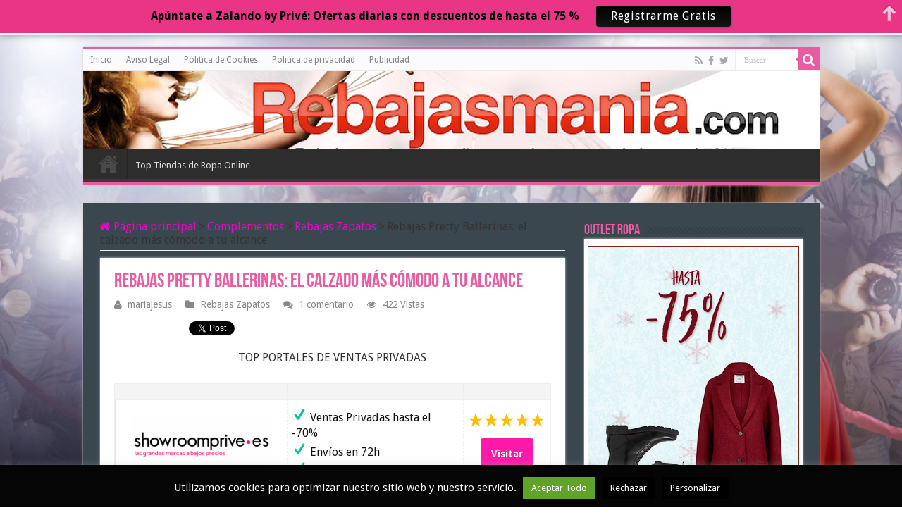

--- FILE ---
content_type: text/html; charset=UTF-8
request_url: https://rebajasmania.com/rebajas-pretty-ballerinas/
body_size: 17906
content:
<!DOCTYPE html>
<html lang="es" prefix="og: http://ogp.me/ns#">
<head>
<meta charset="UTF-8" />
<link rel="profile" href="http://gmpg.org/xfn/11" />
<link rel="pingback" href="https://rebajasmania.com/xmlrpc.php" />
<meta property="og:title" content="Rebajas Pretty Ballerinas: el calzado más cómodo a tu alcance - Rebajas Online y Ventas Privadas"/>
<meta property="og:type" content="article"/>
<meta property="og:description" content="Las rebajas Pretty Ballerinas están permanentemente disponibles en el portal de calzado y ropa Zalan"/>
<meta property="og:url" content="https://rebajasmania.com/rebajas-pretty-ballerinas/"/>
<meta property="og:site_name" content="Rebajas Online y Ventas Privadas"/>
<meta property="og:image" content="https://rebajasmania.com/wp-content/uploads/2013/04/rebajas-Pretty-Ballerinas.jpg" />
<meta name='robots' content='index, follow, max-image-preview:large, max-snippet:-1, max-video-preview:-1' />
	<style>img:is([sizes="auto" i], [sizes^="auto," i]) { contain-intrinsic-size: 3000px 1500px }</style>
	
	<!-- This site is optimized with the Yoast SEO plugin v17.8 - https://yoast.com/wordpress/plugins/seo/ -->
	<title>Rebajas Pretty Ballerinas: el calzado más cómodo a tu alcance</title>
	<meta name="description" content="Las rebajas Pretty Ballerinas están permanentemente disponibles en el portal de calzado y ropa Zalando, con una oferta especial en este calzado que seguro" />
	<link rel="canonical" href="https://rebajasmania.com/rebajas-pretty-ballerinas/" />
	<meta property="og:locale" content="es_ES" />
	<meta property="og:type" content="article" />
	<meta property="og:title" content="Rebajas Pretty Ballerinas: el calzado más cómodo a tu alcance" />
	<meta property="og:description" content="Las rebajas Pretty Ballerinas están permanentemente disponibles en el portal de calzado y ropa Zalando, con una oferta especial en este calzado que seguro" />
	<meta property="og:url" content="https://rebajasmania.com/rebajas-pretty-ballerinas/" />
	<meta property="og:site_name" content="Rebajas Online y Ventas Privadas" />
	<meta property="article:published_time" content="2013-05-01T08:54:35+00:00" />
	<meta property="article:modified_time" content="2013-04-29T22:58:48+00:00" />
	<meta property="og:image" content="https://rebajasmania.com/wp-content/uploads/2013/04/rebajas-Pretty-Ballerinas.jpg" />
	<meta property="og:image:width" content="609" />
	<meta property="og:image:height" content="508" />
	<meta name="twitter:card" content="summary" />
	<meta name="twitter:creator" content="@rebajasmania" />
	<meta name="twitter:site" content="@rebajasmania" />
	<meta name="twitter:label1" content="Escrito por" />
	<meta name="twitter:data1" content="mariajesus" />
	<meta name="twitter:label2" content="Tiempo de lectura" />
	<meta name="twitter:data2" content="2 minutos" />
	<script type="application/ld+json" class="yoast-schema-graph">{"@context":"https://schema.org","@graph":[{"@type":"WebSite","@id":"https://rebajasmania.com/#website","url":"https://rebajasmania.com/","name":"Rebajas Online y Ventas Privadas","description":"Rebajas Online y Ventas privadas de ropa, ocio y viajes con descuentos hasta el 70% en los principales portales en Espa\u00f1a","potentialAction":[{"@type":"SearchAction","target":{"@type":"EntryPoint","urlTemplate":"https://rebajasmania.com/?s={search_term_string}"},"query-input":"required name=search_term_string"}],"inLanguage":"es"},{"@type":"ImageObject","@id":"https://rebajasmania.com/rebajas-pretty-ballerinas/#primaryimage","inLanguage":"es","url":"https://rebajasmania.com/wp-content/uploads/2013/04/rebajas-Pretty-Ballerinas.jpg","contentUrl":"https://rebajasmania.com/wp-content/uploads/2013/04/rebajas-Pretty-Ballerinas.jpg","width":609,"height":508},{"@type":"WebPage","@id":"https://rebajasmania.com/rebajas-pretty-ballerinas/#webpage","url":"https://rebajasmania.com/rebajas-pretty-ballerinas/","name":"Rebajas Pretty Ballerinas: el calzado m\u00e1s c\u00f3modo a tu alcance","isPartOf":{"@id":"https://rebajasmania.com/#website"},"primaryImageOfPage":{"@id":"https://rebajasmania.com/rebajas-pretty-ballerinas/#primaryimage"},"datePublished":"2013-05-01T08:54:35+00:00","dateModified":"2013-04-29T22:58:48+00:00","author":{"@id":"https://rebajasmania.com/#/schema/person/618cbadb8648b143289122885eb9970f"},"description":"Las rebajas Pretty Ballerinas est\u00e1n permanentemente disponibles en el portal de calzado y ropa Zalando, con una oferta especial en este calzado que seguro","breadcrumb":{"@id":"https://rebajasmania.com/rebajas-pretty-ballerinas/#breadcrumb"},"inLanguage":"es","potentialAction":[{"@type":"ReadAction","target":["https://rebajasmania.com/rebajas-pretty-ballerinas/"]}]},{"@type":"BreadcrumbList","@id":"https://rebajasmania.com/rebajas-pretty-ballerinas/#breadcrumb","itemListElement":[{"@type":"ListItem","position":1,"name":"Portada","item":"https://rebajasmania.com/"},{"@type":"ListItem","position":2,"name":"Rebajas Pretty Ballerinas: el calzado m\u00e1s c\u00f3modo a tu alcance"}]},{"@type":"Person","@id":"https://rebajasmania.com/#/schema/person/618cbadb8648b143289122885eb9970f","name":"mariajesus","image":{"@type":"ImageObject","@id":"https://rebajasmania.com/#personlogo","inLanguage":"es","url":"https://secure.gravatar.com/avatar/8e040943f68bb8785344000f1d27aa8f7bc979544e85feaaf0f19fcdfbad12c5?s=96&d=mm&r=g","contentUrl":"https://secure.gravatar.com/avatar/8e040943f68bb8785344000f1d27aa8f7bc979544e85feaaf0f19fcdfbad12c5?s=96&d=mm&r=g","caption":"mariajesus"}}]}</script>
	<!-- / Yoast SEO plugin. -->


<link rel='dns-prefetch' href='//fonts.googleapis.com' />
<link rel="alternate" type="application/rss+xml" title="Rebajas Online y Ventas Privadas &raquo; Feed" href="https://rebajasmania.com/feed/" />
<link rel="alternate" type="application/rss+xml" title="Rebajas Online y Ventas Privadas &raquo; Feed de los comentarios" href="https://rebajasmania.com/comments/feed/" />
<link rel="alternate" type="application/rss+xml" title="Rebajas Online y Ventas Privadas &raquo; Comentario Rebajas Pretty Ballerinas: el calzado más cómodo a tu alcance del feed" href="https://rebajasmania.com/rebajas-pretty-ballerinas/feed/" />
<script type="text/javascript">
/* <![CDATA[ */
window._wpemojiSettings = {"baseUrl":"https:\/\/s.w.org\/images\/core\/emoji\/16.0.1\/72x72\/","ext":".png","svgUrl":"https:\/\/s.w.org\/images\/core\/emoji\/16.0.1\/svg\/","svgExt":".svg","source":{"concatemoji":"https:\/\/rebajasmania.com\/wp-includes\/js\/wp-emoji-release.min.js"}};
/*! This file is auto-generated */
!function(s,n){var o,i,e;function c(e){try{var t={supportTests:e,timestamp:(new Date).valueOf()};sessionStorage.setItem(o,JSON.stringify(t))}catch(e){}}function p(e,t,n){e.clearRect(0,0,e.canvas.width,e.canvas.height),e.fillText(t,0,0);var t=new Uint32Array(e.getImageData(0,0,e.canvas.width,e.canvas.height).data),a=(e.clearRect(0,0,e.canvas.width,e.canvas.height),e.fillText(n,0,0),new Uint32Array(e.getImageData(0,0,e.canvas.width,e.canvas.height).data));return t.every(function(e,t){return e===a[t]})}function u(e,t){e.clearRect(0,0,e.canvas.width,e.canvas.height),e.fillText(t,0,0);for(var n=e.getImageData(16,16,1,1),a=0;a<n.data.length;a++)if(0!==n.data[a])return!1;return!0}function f(e,t,n,a){switch(t){case"flag":return n(e,"\ud83c\udff3\ufe0f\u200d\u26a7\ufe0f","\ud83c\udff3\ufe0f\u200b\u26a7\ufe0f")?!1:!n(e,"\ud83c\udde8\ud83c\uddf6","\ud83c\udde8\u200b\ud83c\uddf6")&&!n(e,"\ud83c\udff4\udb40\udc67\udb40\udc62\udb40\udc65\udb40\udc6e\udb40\udc67\udb40\udc7f","\ud83c\udff4\u200b\udb40\udc67\u200b\udb40\udc62\u200b\udb40\udc65\u200b\udb40\udc6e\u200b\udb40\udc67\u200b\udb40\udc7f");case"emoji":return!a(e,"\ud83e\udedf")}return!1}function g(e,t,n,a){var r="undefined"!=typeof WorkerGlobalScope&&self instanceof WorkerGlobalScope?new OffscreenCanvas(300,150):s.createElement("canvas"),o=r.getContext("2d",{willReadFrequently:!0}),i=(o.textBaseline="top",o.font="600 32px Arial",{});return e.forEach(function(e){i[e]=t(o,e,n,a)}),i}function t(e){var t=s.createElement("script");t.src=e,t.defer=!0,s.head.appendChild(t)}"undefined"!=typeof Promise&&(o="wpEmojiSettingsSupports",i=["flag","emoji"],n.supports={everything:!0,everythingExceptFlag:!0},e=new Promise(function(e){s.addEventListener("DOMContentLoaded",e,{once:!0})}),new Promise(function(t){var n=function(){try{var e=JSON.parse(sessionStorage.getItem(o));if("object"==typeof e&&"number"==typeof e.timestamp&&(new Date).valueOf()<e.timestamp+604800&&"object"==typeof e.supportTests)return e.supportTests}catch(e){}return null}();if(!n){if("undefined"!=typeof Worker&&"undefined"!=typeof OffscreenCanvas&&"undefined"!=typeof URL&&URL.createObjectURL&&"undefined"!=typeof Blob)try{var e="postMessage("+g.toString()+"("+[JSON.stringify(i),f.toString(),p.toString(),u.toString()].join(",")+"));",a=new Blob([e],{type:"text/javascript"}),r=new Worker(URL.createObjectURL(a),{name:"wpTestEmojiSupports"});return void(r.onmessage=function(e){c(n=e.data),r.terminate(),t(n)})}catch(e){}c(n=g(i,f,p,u))}t(n)}).then(function(e){for(var t in e)n.supports[t]=e[t],n.supports.everything=n.supports.everything&&n.supports[t],"flag"!==t&&(n.supports.everythingExceptFlag=n.supports.everythingExceptFlag&&n.supports[t]);n.supports.everythingExceptFlag=n.supports.everythingExceptFlag&&!n.supports.flag,n.DOMReady=!1,n.readyCallback=function(){n.DOMReady=!0}}).then(function(){return e}).then(function(){var e;n.supports.everything||(n.readyCallback(),(e=n.source||{}).concatemoji?t(e.concatemoji):e.wpemoji&&e.twemoji&&(t(e.twemoji),t(e.wpemoji)))}))}((window,document),window._wpemojiSettings);
/* ]]> */
</script>
<link rel='stylesheet' id='gdsr_style_main-css' href='//rebajasmania.com/wp-content/cache/wpfc-minified/etc5stpu/bfkfd.css' type='text/css' media='all' />
<style id='wp-emoji-styles-inline-css' type='text/css'>

	img.wp-smiley, img.emoji {
		display: inline !important;
		border: none !important;
		box-shadow: none !important;
		height: 1em !important;
		width: 1em !important;
		margin: 0 0.07em !important;
		vertical-align: -0.1em !important;
		background: none !important;
		padding: 0 !important;
	}
</style>
<link rel='stylesheet' id='wp-block-library-css' href='//rebajasmania.com/wp-content/cache/wpfc-minified/dvi4hi7w/bfkfd.css' type='text/css' media='all' />
<style id='classic-theme-styles-inline-css' type='text/css'>
/*! This file is auto-generated */
.wp-block-button__link{color:#fff;background-color:#32373c;border-radius:9999px;box-shadow:none;text-decoration:none;padding:calc(.667em + 2px) calc(1.333em + 2px);font-size:1.125em}.wp-block-file__button{background:#32373c;color:#fff;text-decoration:none}
</style>
<style id='global-styles-inline-css' type='text/css'>
:root{--wp--preset--aspect-ratio--square: 1;--wp--preset--aspect-ratio--4-3: 4/3;--wp--preset--aspect-ratio--3-4: 3/4;--wp--preset--aspect-ratio--3-2: 3/2;--wp--preset--aspect-ratio--2-3: 2/3;--wp--preset--aspect-ratio--16-9: 16/9;--wp--preset--aspect-ratio--9-16: 9/16;--wp--preset--color--black: #000000;--wp--preset--color--cyan-bluish-gray: #abb8c3;--wp--preset--color--white: #ffffff;--wp--preset--color--pale-pink: #f78da7;--wp--preset--color--vivid-red: #cf2e2e;--wp--preset--color--luminous-vivid-orange: #ff6900;--wp--preset--color--luminous-vivid-amber: #fcb900;--wp--preset--color--light-green-cyan: #7bdcb5;--wp--preset--color--vivid-green-cyan: #00d084;--wp--preset--color--pale-cyan-blue: #8ed1fc;--wp--preset--color--vivid-cyan-blue: #0693e3;--wp--preset--color--vivid-purple: #9b51e0;--wp--preset--gradient--vivid-cyan-blue-to-vivid-purple: linear-gradient(135deg,rgba(6,147,227,1) 0%,rgb(155,81,224) 100%);--wp--preset--gradient--light-green-cyan-to-vivid-green-cyan: linear-gradient(135deg,rgb(122,220,180) 0%,rgb(0,208,130) 100%);--wp--preset--gradient--luminous-vivid-amber-to-luminous-vivid-orange: linear-gradient(135deg,rgba(252,185,0,1) 0%,rgba(255,105,0,1) 100%);--wp--preset--gradient--luminous-vivid-orange-to-vivid-red: linear-gradient(135deg,rgba(255,105,0,1) 0%,rgb(207,46,46) 100%);--wp--preset--gradient--very-light-gray-to-cyan-bluish-gray: linear-gradient(135deg,rgb(238,238,238) 0%,rgb(169,184,195) 100%);--wp--preset--gradient--cool-to-warm-spectrum: linear-gradient(135deg,rgb(74,234,220) 0%,rgb(151,120,209) 20%,rgb(207,42,186) 40%,rgb(238,44,130) 60%,rgb(251,105,98) 80%,rgb(254,248,76) 100%);--wp--preset--gradient--blush-light-purple: linear-gradient(135deg,rgb(255,206,236) 0%,rgb(152,150,240) 100%);--wp--preset--gradient--blush-bordeaux: linear-gradient(135deg,rgb(254,205,165) 0%,rgb(254,45,45) 50%,rgb(107,0,62) 100%);--wp--preset--gradient--luminous-dusk: linear-gradient(135deg,rgb(255,203,112) 0%,rgb(199,81,192) 50%,rgb(65,88,208) 100%);--wp--preset--gradient--pale-ocean: linear-gradient(135deg,rgb(255,245,203) 0%,rgb(182,227,212) 50%,rgb(51,167,181) 100%);--wp--preset--gradient--electric-grass: linear-gradient(135deg,rgb(202,248,128) 0%,rgb(113,206,126) 100%);--wp--preset--gradient--midnight: linear-gradient(135deg,rgb(2,3,129) 0%,rgb(40,116,252) 100%);--wp--preset--font-size--small: 13px;--wp--preset--font-size--medium: 20px;--wp--preset--font-size--large: 36px;--wp--preset--font-size--x-large: 42px;--wp--preset--spacing--20: 0.44rem;--wp--preset--spacing--30: 0.67rem;--wp--preset--spacing--40: 1rem;--wp--preset--spacing--50: 1.5rem;--wp--preset--spacing--60: 2.25rem;--wp--preset--spacing--70: 3.38rem;--wp--preset--spacing--80: 5.06rem;--wp--preset--shadow--natural: 6px 6px 9px rgba(0, 0, 0, 0.2);--wp--preset--shadow--deep: 12px 12px 50px rgba(0, 0, 0, 0.4);--wp--preset--shadow--sharp: 6px 6px 0px rgba(0, 0, 0, 0.2);--wp--preset--shadow--outlined: 6px 6px 0px -3px rgba(255, 255, 255, 1), 6px 6px rgba(0, 0, 0, 1);--wp--preset--shadow--crisp: 6px 6px 0px rgba(0, 0, 0, 1);}:where(.is-layout-flex){gap: 0.5em;}:where(.is-layout-grid){gap: 0.5em;}body .is-layout-flex{display: flex;}.is-layout-flex{flex-wrap: wrap;align-items: center;}.is-layout-flex > :is(*, div){margin: 0;}body .is-layout-grid{display: grid;}.is-layout-grid > :is(*, div){margin: 0;}:where(.wp-block-columns.is-layout-flex){gap: 2em;}:where(.wp-block-columns.is-layout-grid){gap: 2em;}:where(.wp-block-post-template.is-layout-flex){gap: 1.25em;}:where(.wp-block-post-template.is-layout-grid){gap: 1.25em;}.has-black-color{color: var(--wp--preset--color--black) !important;}.has-cyan-bluish-gray-color{color: var(--wp--preset--color--cyan-bluish-gray) !important;}.has-white-color{color: var(--wp--preset--color--white) !important;}.has-pale-pink-color{color: var(--wp--preset--color--pale-pink) !important;}.has-vivid-red-color{color: var(--wp--preset--color--vivid-red) !important;}.has-luminous-vivid-orange-color{color: var(--wp--preset--color--luminous-vivid-orange) !important;}.has-luminous-vivid-amber-color{color: var(--wp--preset--color--luminous-vivid-amber) !important;}.has-light-green-cyan-color{color: var(--wp--preset--color--light-green-cyan) !important;}.has-vivid-green-cyan-color{color: var(--wp--preset--color--vivid-green-cyan) !important;}.has-pale-cyan-blue-color{color: var(--wp--preset--color--pale-cyan-blue) !important;}.has-vivid-cyan-blue-color{color: var(--wp--preset--color--vivid-cyan-blue) !important;}.has-vivid-purple-color{color: var(--wp--preset--color--vivid-purple) !important;}.has-black-background-color{background-color: var(--wp--preset--color--black) !important;}.has-cyan-bluish-gray-background-color{background-color: var(--wp--preset--color--cyan-bluish-gray) !important;}.has-white-background-color{background-color: var(--wp--preset--color--white) !important;}.has-pale-pink-background-color{background-color: var(--wp--preset--color--pale-pink) !important;}.has-vivid-red-background-color{background-color: var(--wp--preset--color--vivid-red) !important;}.has-luminous-vivid-orange-background-color{background-color: var(--wp--preset--color--luminous-vivid-orange) !important;}.has-luminous-vivid-amber-background-color{background-color: var(--wp--preset--color--luminous-vivid-amber) !important;}.has-light-green-cyan-background-color{background-color: var(--wp--preset--color--light-green-cyan) !important;}.has-vivid-green-cyan-background-color{background-color: var(--wp--preset--color--vivid-green-cyan) !important;}.has-pale-cyan-blue-background-color{background-color: var(--wp--preset--color--pale-cyan-blue) !important;}.has-vivid-cyan-blue-background-color{background-color: var(--wp--preset--color--vivid-cyan-blue) !important;}.has-vivid-purple-background-color{background-color: var(--wp--preset--color--vivid-purple) !important;}.has-black-border-color{border-color: var(--wp--preset--color--black) !important;}.has-cyan-bluish-gray-border-color{border-color: var(--wp--preset--color--cyan-bluish-gray) !important;}.has-white-border-color{border-color: var(--wp--preset--color--white) !important;}.has-pale-pink-border-color{border-color: var(--wp--preset--color--pale-pink) !important;}.has-vivid-red-border-color{border-color: var(--wp--preset--color--vivid-red) !important;}.has-luminous-vivid-orange-border-color{border-color: var(--wp--preset--color--luminous-vivid-orange) !important;}.has-luminous-vivid-amber-border-color{border-color: var(--wp--preset--color--luminous-vivid-amber) !important;}.has-light-green-cyan-border-color{border-color: var(--wp--preset--color--light-green-cyan) !important;}.has-vivid-green-cyan-border-color{border-color: var(--wp--preset--color--vivid-green-cyan) !important;}.has-pale-cyan-blue-border-color{border-color: var(--wp--preset--color--pale-cyan-blue) !important;}.has-vivid-cyan-blue-border-color{border-color: var(--wp--preset--color--vivid-cyan-blue) !important;}.has-vivid-purple-border-color{border-color: var(--wp--preset--color--vivid-purple) !important;}.has-vivid-cyan-blue-to-vivid-purple-gradient-background{background: var(--wp--preset--gradient--vivid-cyan-blue-to-vivid-purple) !important;}.has-light-green-cyan-to-vivid-green-cyan-gradient-background{background: var(--wp--preset--gradient--light-green-cyan-to-vivid-green-cyan) !important;}.has-luminous-vivid-amber-to-luminous-vivid-orange-gradient-background{background: var(--wp--preset--gradient--luminous-vivid-amber-to-luminous-vivid-orange) !important;}.has-luminous-vivid-orange-to-vivid-red-gradient-background{background: var(--wp--preset--gradient--luminous-vivid-orange-to-vivid-red) !important;}.has-very-light-gray-to-cyan-bluish-gray-gradient-background{background: var(--wp--preset--gradient--very-light-gray-to-cyan-bluish-gray) !important;}.has-cool-to-warm-spectrum-gradient-background{background: var(--wp--preset--gradient--cool-to-warm-spectrum) !important;}.has-blush-light-purple-gradient-background{background: var(--wp--preset--gradient--blush-light-purple) !important;}.has-blush-bordeaux-gradient-background{background: var(--wp--preset--gradient--blush-bordeaux) !important;}.has-luminous-dusk-gradient-background{background: var(--wp--preset--gradient--luminous-dusk) !important;}.has-pale-ocean-gradient-background{background: var(--wp--preset--gradient--pale-ocean) !important;}.has-electric-grass-gradient-background{background: var(--wp--preset--gradient--electric-grass) !important;}.has-midnight-gradient-background{background: var(--wp--preset--gradient--midnight) !important;}.has-small-font-size{font-size: var(--wp--preset--font-size--small) !important;}.has-medium-font-size{font-size: var(--wp--preset--font-size--medium) !important;}.has-large-font-size{font-size: var(--wp--preset--font-size--large) !important;}.has-x-large-font-size{font-size: var(--wp--preset--font-size--x-large) !important;}
:where(.wp-block-post-template.is-layout-flex){gap: 1.25em;}:where(.wp-block-post-template.is-layout-grid){gap: 1.25em;}
:where(.wp-block-columns.is-layout-flex){gap: 2em;}:where(.wp-block-columns.is-layout-grid){gap: 2em;}
:root :where(.wp-block-pullquote){font-size: 1.5em;line-height: 1.6;}
</style>
<link rel='stylesheet' id='cookie-law-info-css' href='//rebajasmania.com/wp-content/cache/wpfc-minified/6l80b86k/bfkfd.css' type='text/css' media='all' />
<link rel='stylesheet' id='cookie-law-info-gdpr-css' href='//rebajasmania.com/wp-content/cache/wpfc-minified/2zlwl5eo/bfkfd.css' type='text/css' media='all' />
<link rel='stylesheet' id='wpsm-comptable-styles-css' href='//rebajasmania.com/wp-content/cache/wpfc-minified/1en0y212/bfkfd.css' type='text/css' media='all' />
<link rel='stylesheet' id='toc-screen-css' href='//rebajasmania.com/wp-content/cache/wpfc-minified/mkr0yy2i/bfkfd.css' type='text/css' media='all' />
<link rel='stylesheet' id='taqyeem-buttons-style-css' href='//rebajasmania.com/wp-content/cache/wpfc-minified/kembcafn/bfkfd.css' type='text/css' media='all' />
<link rel='stylesheet' id='taqyeem-style-css' href='//rebajasmania.com/wp-content/cache/wpfc-minified/f2zr8io1/bfkfd.css' type='text/css' media='all' />
<link rel='stylesheet' id='tie-style-css' href='//rebajasmania.com/wp-content/cache/wpfc-minified/2o13symh/bfkfd.css' type='text/css' media='all' />
<link rel='stylesheet' id='tie-ilightbox-skin-css' href='//rebajasmania.com/wp-content/cache/wpfc-minified/devz5t2j/bfkfd.css' type='text/css' media='all' />
<link rel='stylesheet' id='Droid+Sans-css' href='https://fonts.googleapis.com/css?family=Droid+Sans%3Aregular%2C700' type='text/css' media='all' />
<script src='//rebajasmania.com/wp-content/cache/wpfc-minified/8toqs54o/bfkfd.js' type="text/javascript"></script>
<!-- <script type="text/javascript" src="https://rebajasmania.com/wp-includes/js/jquery/jquery.min.js" id="jquery-core-js"></script> -->
<!-- <script type="text/javascript" src="https://rebajasmania.com/wp-includes/js/jquery/jquery-migrate.min.js" id="jquery-migrate-js"></script> -->
<!-- <script type="text/javascript" src="https://rebajasmania.com/wp-content/plugins/gd-star-rating/js/gdsr.js" id="gdsr_script-js"></script> -->
<script type="text/javascript" id="cookie-law-info-js-extra">
/* <![CDATA[ */
var Cli_Data = {"nn_cookie_ids":[],"cookielist":[],"non_necessary_cookies":[],"ccpaEnabled":"","ccpaRegionBased":"","ccpaBarEnabled":"","strictlyEnabled":["necessary","obligatoire"],"ccpaType":"gdpr","js_blocking":"","custom_integration":"","triggerDomRefresh":"","secure_cookies":""};
var cli_cookiebar_settings = {"animate_speed_hide":"500","animate_speed_show":"500","background":"#050505","border":"#444","border_on":"","button_1_button_colour":"#8224e3","button_1_button_hover":"#681db6","button_1_link_colour":"#fff","button_1_as_button":"1","button_1_new_win":"","button_2_button_colour":"#333","button_2_button_hover":"#292929","button_2_link_colour":"#eded4e","button_2_as_button":"","button_2_hidebar":"","button_3_button_colour":"#000","button_3_button_hover":"#000000","button_3_link_colour":"#fff","button_3_as_button":"1","button_3_new_win":"","button_4_button_colour":"#000","button_4_button_hover":"#000000","button_4_link_colour":"#fff","button_4_as_button":"1","button_7_button_colour":"#61a229","button_7_button_hover":"#4e8221","button_7_link_colour":"#fff","button_7_as_button":"1","button_7_new_win":"","font_family":"inherit","header_fix":"","notify_animate_hide":"1","notify_animate_show":"","notify_div_id":"#cookie-law-info-bar","notify_position_horizontal":"right","notify_position_vertical":"bottom","scroll_close":"","scroll_close_reload":"","accept_close_reload":"","reject_close_reload":"","showagain_tab":"","showagain_background":"#fff","showagain_border":"#000","showagain_div_id":"#cookie-law-info-again","showagain_x_position":"100px","text":"#f7f7f7","show_once_yn":"","show_once":"10000","logging_on":"","as_popup":"","popup_overlay":"1","bar_heading_text":"","cookie_bar_as":"banner","popup_showagain_position":"bottom-right","widget_position":"left"};
var log_object = {"ajax_url":"https:\/\/rebajasmania.com\/wp-admin\/admin-ajax.php"};
/* ]]> */
</script>
<script src='//rebajasmania.com/wp-content/cache/wpfc-minified/et10ejju/bfkfd.js' type="text/javascript"></script>
<!-- <script type="text/javascript" src="https://rebajasmania.com/wp-content/plugins/cookie-law-info/legacy/public/js/cookie-law-info-public.js" id="cookie-law-info-js"></script> -->
<!-- <script type="text/javascript" src="https://rebajasmania.com/wp-content/plugins/taqyeem/js/tie.js" id="taqyeem-main-js"></script> -->
<link rel="https://api.w.org/" href="https://rebajasmania.com/wp-json/" /><link rel="alternate" title="JSON" type="application/json" href="https://rebajasmania.com/wp-json/wp/v2/posts/937" /><link rel="EditURI" type="application/rsd+xml" title="RSD" href="https://rebajasmania.com/xmlrpc.php?rsd" />
<meta name="generator" content="WordPress 6.8.3" />
<link rel='shortlink' href='https://rebajasmania.com/?p=937' />
<link rel="alternate" title="oEmbed (JSON)" type="application/json+oembed" href="https://rebajasmania.com/wp-json/oembed/1.0/embed?url=https%3A%2F%2Frebajasmania.com%2Frebajas-pretty-ballerinas%2F" />
<link rel="alternate" title="oEmbed (XML)" type="text/xml+oembed" href="https://rebajasmania.com/wp-json/oembed/1.0/embed?url=https%3A%2F%2Frebajasmania.com%2Frebajas-pretty-ballerinas%2F&#038;format=xml" />
<script type="text/javascript">
//<![CDATA[
var gdsr_cnst_nonce = "162d94c65f";
var gdsr_cnst_ajax = "https://rebajasmania.com/wp-content/plugins/gd-star-rating/ajax.php";
var gdsr_cnst_button = 0;
var gdsr_cnst_cache = 0;
// ]]>
</script>
<!--[if IE]><style type="text/css">.ratemulti .starsbar .gdcurrent { -ms-filter:"progid:DXImageTransform.Microsoft.Alpha(Opacity=70)"; filter: alpha(opacity=70); }</style><![endif]-->
		<script type="text/javascript">
			var _statcounter = _statcounter || [];
			_statcounter.push({"tags": {"author": "mariajesus"}});
		</script>
		<script type='text/javascript'>
/* <![CDATA[ */
var taqyeem = {"ajaxurl":"https://rebajasmania.com/wp-admin/admin-ajax.php" , "your_rating":"Your Rating:"};
/* ]]> */
</script>

<style type="text/css" media="screen">

</style>
<link rel="shortcut icon" href="http://rebajasmania.com/wp-content/uploads/2014/03/favicon.jpg" title="Favicon" />
<!--[if IE]>
<script type="text/javascript">jQuery(document).ready(function (){ jQuery(".menu-item").has("ul").children("a").attr("aria-haspopup", "true");});</script>
<![endif]-->
<!--[if lt IE 9]>
<script src="https://rebajasmania.com/wp-content/themes/sahifa/js/html5.js"></script>
<script src="https://rebajasmania.com/wp-content/themes/sahifa/js/selectivizr-min.js"></script>
<![endif]-->
<!--[if IE 9]>
<link rel="stylesheet" type="text/css" media="all" href='//rebajasmania.com/wp-content/cache/wpfc-minified/12zzb0gp/bfkfd.css' />
<![endif]-->
<!--[if IE 8]>
<link rel="stylesheet" type="text/css" media="all" href='//rebajasmania.com/wp-content/cache/wpfc-minified/23d3ypsd/bfkfd.css' />
<![endif]-->
<!--[if IE 7]>
<link rel="stylesheet" type="text/css" media="all" href='//rebajasmania.com/wp-content/cache/wpfc-minified/fs8yjv7u/bfkfd.css' />
<![endif]-->


<meta name="viewport" content="width=device-width, initial-scale=1.0" />



<style type="text/css" media="screen">

body{
	font-family: 'Droid Sans';
	font-size : 16px;
}

.page-title{
	color :#e85ca2;
}

.post-title{
	color :#e85ca2;
}

h2.post-box-title, h2.post-box-title a{
	color :#e85ca2;
}

h3.post-box-title, h3.post-box-title a{
	color :#e85ca2;
}

.widget-top h4, .widget-top h4 a{
	color :#e85ca2;
}

.cat-box-title h2, .cat-box-title h2 a, .block-head h3, #respond h3, #comments-title, h2.review-box-header, .woocommerce-tabs .entry-content h2, .woocommerce .related.products h2, .entry .woocommerce h2, .woocommerce-billing-fields h3, .woocommerce-shipping-fields h3, #order_review_heading, #bbpress-forums fieldset.bbp-form legend, #buddypress .item-body h4, #buddypress #item-body h4{
	color :#e85ca2;
}

::-webkit-scrollbar {
	width: 8px;
	height:8px;
}

#main-nav,
.cat-box-content,
#sidebar .widget-container,
.post-listing,
#commentform {
	border-bottom-color: #e95ca2;
}

.search-block .search-button,
#topcontrol,
#main-nav ul li.current-menu-item a,
#main-nav ul li.current-menu-item a:hover,
#main-nav ul li.current_page_parent a,
#main-nav ul li.current_page_parent a:hover,
#main-nav ul li.current-menu-parent a,
#main-nav ul li.current-menu-parent a:hover,
#main-nav ul li.current-page-ancestor a,
#main-nav ul li.current-page-ancestor a:hover,
.pagination span.current,
.share-post span.share-text,
.flex-control-paging li a.flex-active,
.ei-slider-thumbs li.ei-slider-element,
.review-percentage .review-item span span,
.review-final-score,
.button,
a.button,
a.more-link,
#main-content input[type="submit"],
.form-submit #submit,
#login-form .login-button,
.widget-feedburner .feedburner-subscribe,
input[type="submit"],
#buddypress button,
#buddypress a.button,
#buddypress input[type=submit],
#buddypress input[type=reset],
#buddypress ul.button-nav li a,
#buddypress div.generic-button a,
#buddypress .comment-reply-link,
#buddypress div.item-list-tabs ul li a span,
#buddypress div.item-list-tabs ul li.selected a,
#buddypress div.item-list-tabs ul li.current a,
#buddypress #members-directory-form div.item-list-tabs ul li.selected span,
#members-list-options a.selected,
#groups-list-options a.selected,
body.dark-skin #buddypress div.item-list-tabs ul li a span,
body.dark-skin #buddypress div.item-list-tabs ul li.selected a,
body.dark-skin #buddypress div.item-list-tabs ul li.current a,
body.dark-skin #members-list-options a.selected,
body.dark-skin #groups-list-options a.selected,
.search-block-large .search-button,
#featured-posts .flex-next:hover,
#featured-posts .flex-prev:hover,
a.tie-cart span.shooping-count,
.woocommerce span.onsale,
.woocommerce-page span.onsale ,
.woocommerce .widget_price_filter .ui-slider .ui-slider-handle,
.woocommerce-page .widget_price_filter .ui-slider .ui-slider-handle,
#check-also-close,
a.post-slideshow-next,
a.post-slideshow-prev,
.widget_price_filter .ui-slider .ui-slider-handle,
.quantity .minus:hover,
.quantity .plus:hover,
.mejs-container .mejs-controls .mejs-time-rail .mejs-time-current,
#reading-position-indicator  {
	background-color:#e95ca2;
}

::-webkit-scrollbar-thumb{
	background-color:#e95ca2 !important;
}

#theme-footer,
#theme-header,
.top-nav ul li.current-menu-item:before,
#main-nav .menu-sub-content ,
#main-nav ul ul,
#check-also-box {
	border-top-color: #e95ca2;
}

.search-block:after {
	border-right-color:#e95ca2;
}

body.rtl .search-block:after {
	border-left-color:#e95ca2;
}

#main-nav ul > li.menu-item-has-children:hover > a:after,
#main-nav ul > li.mega-menu:hover > a:after {
	border-color:transparent transparent #e95ca2;
}

.widget.timeline-posts li a:hover,
.widget.timeline-posts li a:hover span.tie-date {
	color: #e95ca2;
}

.widget.timeline-posts li a:hover span.tie-date:before {
	background: #e95ca2;
	border-color: #e95ca2;
}

#order_review,
#order_review_heading {
	border-color: #e95ca2;
}


.background-cover{
	background-color: !important;
	background-image : url('http://rebajasmania.com/wp-content/uploads/2014/03/Middle_texture.jpg') !important;
	filter: progid:DXImageTransform.Microsoft.AlphaImageLoader(src='http://rebajasmania.com/wp-content/uploads/2014/03/Middle_texture.jpg',sizingMethod='scale') !important;
	-ms-filter: "progid:DXImageTransform.Microsoft.AlphaImageLoader(src='http://rebajasmania.com/wp-content/uploads/2014/03/Middle_texture.jpg',sizingMethod='scale')" !important;
}
	
a {
	color: #e809c7;
}
		
a:hover {
	color: #150399;
}
		
#theme-header {
		background-image: url('http://rebajasmania.com/wp-content/uploads/2014/03/Rebajasmaniaheader2014.jpg') !important; 
			}


#theme-footer {
	background-color:#3a474f !important; 
				}


#main-content { background:#3a474f     ;}

.breaking-news span.breaking-news-title {background: #f5fbff;}

</style>

		<script type="text/javascript">
			/* <![CDATA[ */
				var sf_position = '0';
				var sf_templates = "<a href=\"{search_url_escaped}\">Ver todos los resultados<\/a>";
				var sf_input = '.search-live';
				jQuery(document).ready(function(){
					jQuery(sf_input).ajaxyLiveSearch({"expand":false,"searchUrl":"https:\/\/rebajasmania.com\/?s=%s","text":"Search","delay":500,"iwidth":180,"width":315,"ajaxUrl":"https:\/\/rebajasmania.com\/wp-admin\/admin-ajax.php","rtl":0});
					jQuery(".live-search_ajaxy-selective-input").keyup(function() {
						var width = jQuery(this).val().length * 8;
						if(width < 50) {
							width = 50;
						}
						jQuery(this).width(width);
					});
					jQuery(".live-search_ajaxy-selective-search").click(function() {
						jQuery(this).find(".live-search_ajaxy-selective-input").focus();
					});
					jQuery(".live-search_ajaxy-selective-close").click(function() {
						jQuery(this).parent().remove();
					});
				});
			/* ]]> */
		</script>
		</head>
<body id="top" class="wp-singular post-template-default single single-post postid-937 single-format-standard wp-theme-sahifa lazy-enabled">


<div class="wrapper-outer">

	<div class="background-cover"></div>

	<aside id="slide-out">

			<div class="search-mobile">
			<form method="get" id="searchform-mobile" action="https://rebajasmania.com/">
				<button class="search-button" type="submit" value="Buscar"><i class="fa fa-search"></i></button>
				<input type="text" id="s-mobile" name="s" title="Buscar" value="Buscar" onfocus="if (this.value == 'Buscar') {this.value = '';}" onblur="if (this.value == '') {this.value = 'Buscar';}"  />
			</form>
		</div><!-- .search-mobile /-->
	
			<div class="social-icons">
		<a class="ttip-none" title="Rss" href="http://feeds.feedburner.com/rebajasmania" target="_blank"><i class="fa fa-rss"></i></a><a class="ttip-none" title="Facebook" href="https://www.facebook.com/pages/Rebajasmania/641423322590858" target="_blank"><i class="fa fa-facebook"></i></a><a class="ttip-none" title="Twitter" href="https://twitter.com/rebajasmania" target="_blank"><i class="fa fa-twitter"></i></a>
			</div>

	
		<div id="mobile-menu" ></div>
	</aside><!-- #slide-out /-->

		<div id="wrapper" class="boxed">
		<div class="inner-wrapper">

		<header id="theme-header" class="theme-header">
						<div id="top-nav" class="top-nav">
				<div class="container">

			
				<div class="top-menu"><ul id="menu-menu1" class="menu"><li id="menu-item-2180" class="menu-item menu-item-type-custom menu-item-object-custom menu-item-home menu-item-2180"><a href="http://rebajasmania.com/">Inicio</a></li>
<li id="menu-item-2181" class="menu-item menu-item-type-post_type menu-item-object-page menu-item-2181"><a href="https://rebajasmania.com/aviso-legal/">Aviso Legal</a></li>
<li id="menu-item-2182" class="menu-item menu-item-type-post_type menu-item-object-page menu-item-2182"><a href="https://rebajasmania.com/politica-de-cookies/">Politica de Cookies</a></li>
<li id="menu-item-2183" class="menu-item menu-item-type-post_type menu-item-object-page menu-item-2183"><a href="https://rebajasmania.com/politica-de-privacidad/">Politica de privacidad</a></li>
<li id="menu-item-3668" class="menu-item menu-item-type-post_type menu-item-object-page menu-item-3668"><a href="https://rebajasmania.com/publicidad/">Publicidad</a></li>
</ul></div>
						<div class="search-block">
						<form method="get" id="searchform-header" action="https://rebajasmania.com/">
							<button class="search-button" type="submit" value="Buscar"><i class="fa fa-search"></i></button>
							<input class="search-live" type="text" id="s-header" name="s" title="Buscar" value="Buscar" onfocus="if (this.value == 'Buscar') {this.value = '';}" onblur="if (this.value == '') {this.value = 'Buscar';}"  />
						</form>
					</div><!-- .search-block /-->
			<div class="social-icons">
		<a class="ttip-none" title="Rss" href="http://feeds.feedburner.com/rebajasmania" target="_blank"><i class="fa fa-rss"></i></a><a class="ttip-none" title="Facebook" href="https://www.facebook.com/pages/Rebajasmania/641423322590858" target="_blank"><i class="fa fa-facebook"></i></a><a class="ttip-none" title="Twitter" href="https://twitter.com/rebajasmania" target="_blank"><i class="fa fa-twitter"></i></a>
			</div>

	
	
				</div><!-- .container /-->
			</div><!-- .top-menu /-->
			
		<div class="header-content">

					<a id="slide-out-open" class="slide-out-open" href="#"><span></span></a>
		
			<div class="logo">
			<h2>								<a title="Rebajas Online y Ventas Privadas" href="https://rebajasmania.com/">
					<img src="http://rebajasmania.com/wp-content/uploads/2014/03/logoblanco.png" alt="Rebajas Online y Ventas Privadas"  /><strong>Rebajas Online y Ventas Privadas Rebajas Online y Ventas privadas de ropa, ocio y viajes con descuentos hasta el 70% en los principales portales en España</strong>
				</a>
			</h2>			</div><!-- .logo /-->
						<div class="clear"></div>

		</div>
													<nav id="main-nav">
				<div class="container">

				
					<div class="main-menu"><ul id="menu-menu2" class="menu"><li id="menu-item-2184" class="menu-item menu-item-type-custom menu-item-object-custom menu-item-home menu-item-2184"><a href="http://rebajasmania.com/">Inicio</a></li>
<li id="menu-item-3987" class="menu-item menu-item-type-post_type menu-item-object-page menu-item-3987"><a href="https://rebajasmania.com/mejores-tiendas-de-ropa-online/">Top Tiendas de Ropa Online</a></li>
</ul></div>					
					
				</div>
			</nav><!-- .main-nav /-->
					</header><!-- #header /-->

	
	
	<div id="main-content" class="container">

	
	
	
	
	
	<div class="content">

		
		<nav id="crumbs"><a href="https://rebajasmania.com/"><span class="fa fa-home" aria-hidden="true"></span> Página principal</a><span class="delimiter">&gt;</span><a href="https://rebajasmania.com/complementos/">Complementos</a><span class="delimiter">&gt;</span><a href="https://rebajasmania.com/complementos/rebajas-zapatos-2/">Rebajas Zapatos</a><span class="delimiter">&gt;</span><span class="current">Rebajas Pretty Ballerinas: el calzado más cómodo a tu alcance</span></nav><script type="application/ld+json">{"@context":"http:\/\/schema.org","@type":"BreadcrumbList","@id":"#Breadcrumb","itemListElement":[{"@type":"ListItem","position":1,"item":{"name":"P\u00e1gina principal","@id":"https:\/\/rebajasmania.com\/"}},{"@type":"ListItem","position":2,"item":{"name":"Complementos","@id":"https:\/\/rebajasmania.com\/complementos\/"}},{"@type":"ListItem","position":3,"item":{"name":"Rebajas Zapatos","@id":"https:\/\/rebajasmania.com\/complementos\/rebajas-zapatos-2\/"}}]}</script>
		

		
		<article class="post-listing post-937 post type-post status-publish format-standard has-post-thumbnail  category-rebajas-zapatos-2 tag-calzado-pretty-ballerinas tag-pretty-ballerinas-online tag-pretty-ballerinas-outlet tag-pretty-ballerinas-rebajas tag-rebajas-pretty-ballerinas" id="the-post">
			
			<div class="post-inner">

							<h1 class="name post-title entry-title"><span itemprop="name">Rebajas Pretty Ballerinas: el calzado más cómodo a tu alcance</span></h1>

						
<p class="post-meta">
		
	<span class="post-meta-author"><i class="fa fa-user"></i><a href="https://rebajasmania.com/author/mariajesus/" title="">mariajesus </a></span>
	
	
	<span class="post-cats"><i class="fa fa-folder"></i><a href="https://rebajasmania.com/complementos/rebajas-zapatos-2/" rel="category tag">Rebajas Zapatos</a></span>
	
	<span class="post-comments"><i class="fa fa-comments"></i><a href="https://rebajasmania.com/rebajas-pretty-ballerinas/#comments">1 comentario</a></span>
<span class="post-views"><i class="fa fa-eye"></i>422 Vistas</span> </p>
<div class="clear"></div>
			
				<div class="entry">
					<div class="share-post">
	<span class="share-text">Compartir</span>

		<script>
	window.___gcfg = {lang: 'en-US'};
	(function(w, d, s) {
		function go(){
		var js, fjs = d.getElementsByTagName(s)[0], load = function(url, id) {
			if (d.getElementById(id)) {return;}
			js = d.createElement(s); js.src = url; js.id = id;
			fjs.parentNode.insertBefore(js, fjs);
		};
		load('//connect.facebook.net/en/all.js#xfbml=1', 'fbjssdk' );
		load('//platform.twitter.com/widgets.js', 			 'tweetjs' );
		}
		if (w.addEventListener) { w.addEventListener("load", go, false); }
		else if (w.attachEvent) { w.attachEvent("onload",go); }
	}(window, document, 'script'));
	</script>
	<ul class="normal-social">
			<li>
			<div class="fb-like" data-href="https://rebajasmania.com/rebajas-pretty-ballerinas/" data-send="false" data-layout="button_count" data-width="90" data-show-faces="false"></div>
		</li>
				<li><a href="https://twitter.com/share" class="twitter-share-button" data-url="https://rebajasmania.com/rebajas-pretty-ballerinas/" data-text="Rebajas Pretty Ballerinas: el calzado más cómodo a tu alcance" data-via="" data-lang="en">tweet</a></li>
					</ul>
		<div class="clear"></div>
</div> <!-- .share-post -->

					
					<div align="center" style:color:pink> TOP PORTALES DE VENTAS PRIVADAS </div>
						<div class="wpsm-comptable-wrap">
				<table id="wpsm-table-3" class="wpsm-comptable  wpsm-comptable-responsive">
									<thead class="wpsm-thead wpsm-thead-default">
						<tr>							
																								<th class="placeholder wpsm-placeholder"></th>
									
								
																								<th></th>
									
								
																								<th></th>
									
								
													</tr>
					</thead>
					<tbody class="wpsm-tbody">
																<tr>															<td>																										<div align="center"><a href="https://rebajasmania.com/showroomprive/" target=”_blank"><img decoding="async" src="https://rebajasmania.com/logos/logoshowroomprive20080.gif" alt="ventas privadas ropa deportiva" /></a></div>																</td>
																							<td>																										<div align="left"><div><i class="wpsm-table-icon wpsm-icon-tick"></i> Ventas Privadas hasta el -70%
</div>
<div><i class="wpsm-table-icon wpsm-icon-tick"></i> Envíos en 72h</div>
<div><i class="wpsm-table-icon wpsm-icon-tick"></i> 10€ gratis al registrarte</div>
</div>																</td>
																							<td>																										<i class="wpsm-table-icon wpsm-icon-star"></i><i class="wpsm-table-icon wpsm-icon-star"></i><i class="wpsm-table-icon wpsm-icon-star"></i><i class="wpsm-table-icon wpsm-icon-star"></i><i class="wpsm-table-icon wpsm-icon-star"></i>
<div align="center"><a href="https://rebajasmania.com/showroomprive/" target="_blank" class="shortc-button medium pink ">Visitar</a>
</div>																</td>
																					</tr>
																<tr>															<td>																										<div align="center"><a href="https://rebajasmania.com/zalando-prive/" target=”_blank"><img decoding="async" src="https://rebajasmania.com/logos/zalandoprive20080.gif" alt="zalando prive" /></a></div>																</td>
																							<td>																										<div align="left"><div><i class="wpsm-table-icon wpsm-icon-tick"></i> Devoluciones gratuitas
</div>
<div><i class="wpsm-table-icon wpsm-icon-tick"></i> Grandes Marcas Internacionales</div>
<div><i class="wpsm-table-icon wpsm-icon-tick"></i> Descuentos hasta el 75%</div>
<div><i class="wpsm-table-icon wpsm-icon-tick"></i> Nuevas ventas privadas diarias</div>
</div>																</td>
																							<td>																										<i class="wpsm-table-icon wpsm-icon-star"></i><i class="wpsm-table-icon wpsm-icon-star"></i><i class="wpsm-table-icon wpsm-icon-star"></i><i class="wpsm-table-icon wpsm-icon-star"></i><i class="wpsm-table-icon wpsm-icon-star"></i>
<div align="center"><a href="https://rebajasmania.com/zalando-prive/" target="_blank" class="shortc-button medium pink ">Visitar</a>
</div>																</td>
																					</tr>
																<tr>															<td>																										<div align="center"><a href="https://rebajasmania.com/primeriti/" target=”_blank"><img decoding="async" src="https://rebajasmania.com/logos/primeriti20080.gif" alt="ventas privadas de marca" /></a></div>																</td>
																							<td>																										<div align="left"><div><i class="wpsm-table-icon wpsm-icon-tick"></i> Perteneciente a El Corte Inglés
</div>
<div><i class="wpsm-table-icon wpsm-icon-tick"></i> Ropa de marcas nacionales e internacionales</div>
<div><i class="wpsm-table-icon wpsm-icon-tick"></i> Descuentos de hasta el 70%</div>
<div><i class="wpsm-table-icon wpsm-icon-tick"></i> Devoluciones gratuitas</div>
</div>																</td>
																							<td>																										<i class="wpsm-table-icon wpsm-icon-star"></i><i class="wpsm-table-icon wpsm-icon-star"></i><i class="wpsm-table-icon wpsm-icon-star"></i><i class="wpsm-table-icon wpsm-icon-star"></i><i class="wpsm-table-icon wpsm-icon-star-empty"></i>
<div align="center"><a href="https://rebajasmania.com/primeriti/" target="_blank" class="shortc-button medium pink ">Visitar</a>
</div>																</td>
																					</tr>
										</tbody>
				</table>
			</div>
		<p>Las <strong>rebajas Pretty Ballerinas</strong> están permanentemente disponibles en el portal de calzado y ropa Zalando, con una oferta especial en este calzado que seguro te sorprenderá. Hacemos un breve repaso para comentar lo más interesante de estas rebajas y que tengas referencias sobre los modelos y precios que te puedes encontrar.</p>
<h2>Rebajas Pretty Ballerinas: 22 modelos a elegir en la sección Outlet</h2>
<p>Las rebajas Pretty Ballerinas son una oportunidad única de hacerte con las zapatillas más cómodas del mundo, y que ha cautivado a personalidades como Claudia Schiffer, ahora a precios reducidos en el <a href="http://rebajasmania.com/zalando/" target="_blank"><span style="text-decoration: underline">portal Zalando</span></a>.</p>
<p><a href="http://rebajasmania.com/zalando/" target="_blank"><img fetchpriority="high" decoding="async" class="size-full wp-image-938 aligncenter" alt="rebajas Pretty Ballerinas" src="http://rebajasmania.com/wp-content/uploads/2013/04/rebajas-Pretty-Ballerinas.jpg" width="609" height="508" srcset="https://rebajasmania.com/wp-content/uploads/2013/04/rebajas-Pretty-Ballerinas.jpg 609w, https://rebajasmania.com/wp-content/uploads/2013/04/rebajas-Pretty-Ballerinas-300x250.jpg 300w" sizes="(max-width: 609px) 100vw, 609px" /></a></p>
<p>En este primera selección hemos escogido los <a href="http://rebajasmania.com/zalando/" target="_blank"><span style="text-decoration: underline">modelos más rebajados de Pretty Ballerinas</span></a>, en los que , como ves, puedes ahorrarte hasta un 52%.</p>
<h3>Otros alternativas a las rebajas Pretty Ballerinas en Zalando</h3>
<p>Pero si no te conformes, o no te convencen los modelos de las rebajas Pretty Ballerinas, otras posibilidad es mirar en la sección de temporada, buscando en la caja por la marca, y encontrarás muchos más modelos para elegir, que, aunque no vienen marcados como ofertas, ya vienen rebajados un 30% al entrar en Zalando, por lo que también es una alternativa muy factible.</p>
<p>Os mostramos las <a href="http://rebajasmania.com/zalando/" target="_blank"><span style="text-decoration: underline">Pretty Ballerinas más vendidas</span></a> en la actualidad en Zalando:</p>
<p><a href="http://rebajasmania.com/zalando/" target="_blank"><img decoding="async" class="size-full wp-image-939 aligncenter" title="pretty ballerinas" alt="pretty ballerinas" src="http://rebajasmania.com/wp-content/uploads/2013/04/pretty-ballerinas.jpg" width="598" height="292" srcset="https://rebajasmania.com/wp-content/uploads/2013/04/pretty-ballerinas.jpg 598w, https://rebajasmania.com/wp-content/uploads/2013/04/pretty-ballerinas-300x146.jpg 300w" sizes="(max-width: 598px) 100vw, 598px" /></a></p>
<p>&nbsp;</p>
<h3>Bailarinas más económicas en Zalando</h3>
<p>Por último, como siempre nos gusta dar <a href="http://rebajasmania.com/zalando/" target="_blank"><span style="text-decoration: underline">varias alternativas</span></a> y que seas tú la que elijas, hemos encontrado en Zalando otras alternativas, que no son de la marca Pretty Ballerinas, pero con una excelente calidad precio que seguro que harán de tu compra un éxito:</p>
<p style="text-align: center"><a href="http://rebajasmania.com/zalando/" target="_blank"><img decoding="async" class="size-full wp-image-940 aligncenter" title="bailarinas outlet" alt="bailarinas outlet" src="http://rebajasmania.com/wp-content/uploads/2013/04/bailarinas-outlet.jpg" width="598" height="289" srcset="https://rebajasmania.com/wp-content/uploads/2013/04/bailarinas-outlet.jpg 598w, https://rebajasmania.com/wp-content/uploads/2013/04/bailarinas-outlet-300x144.jpg 300w" sizes="(max-width: 598px) 100vw, 598px" /></a></p>
<p> Por último, comentar que tanto el envío como la devolución son totalmente gratuitos, e incluso puedes elegir la opción de pago contrarrembolso, por lo que comprar en estas rebajas Pretty Ballerinas o en otras marcas de su catálogo resulta fácil y seguro.</p>
<p>&nbsp;</p>
<div style="display: none">VN:F [1.9.22_1171]</div><div class="ratingblock "><div class="ratingheader "></div><div class="ratingstars "><div id="article_rater_937" class="ratepost gdsr-oxygen gdsr-size-24"><div class="starsbar gdsr-size-24"><div class="gdouter gdheight"><div id="gdr_vote_a937" style="width: 120px;" class="gdinner gdheight"></div><div id="gdr_stars_a937" class="gdsr_rating_as"><a id="gdsrX937X5X0XaXarticle_rater_937Xarticle_loader_937X10X24" title="5 / 5" class="s5" rel="nofollow"></a><a id="gdsrX937X4X0XaXarticle_rater_937Xarticle_loader_937X10X24" title="4 / 5" class="s4" rel="nofollow"></a><a id="gdsrX937X3X0XaXarticle_rater_937Xarticle_loader_937X10X24" title="3 / 5" class="s3" rel="nofollow"></a><a id="gdsrX937X2X0XaXarticle_rater_937Xarticle_loader_937X10X24" title="2 / 5" class="s2" rel="nofollow"></a><a id="gdsrX937X1X0XaXarticle_rater_937Xarticle_loader_937X10X24" title="1 / 5" class="s1" rel="nofollow"></a></div></div></div></div><div id="article_loader_937" style="display: none; width: 120px " class="ratingloaderarticle"><div class="loader flower " style="height: 24px"><div class="loaderinner" style="padding-top: 2px">please wait...</div></div></div></div><div class="ratingtext "><div id="gdr_text_a937">Rating: 5.0/<strong>5</strong> (3 votes cast)</div></div></div><span class="hreview-aggregate"><span class="item"><span class="fn">Rebajas Pretty Ballerinas: el calzado más cómodo a tu alcance</span></span>, <span class="rating"><span class="average">5.0</span> out of <span class="best">5</span> based on <span class="votes">3</span> ratings <span class="summary"></span></span></span><div align="center" style:color:pink> TOP PORTALES DE VENTAS PRIVADAS </div>
						<div class="wpsm-comptable-wrap">
				<table id="wpsm-table-3" class="wpsm-comptable  wpsm-comptable-responsive">
									<thead class="wpsm-thead wpsm-thead-default">
						<tr>							
																								<th class="placeholder wpsm-placeholder"></th>
									
								
																								<th></th>
									
								
																								<th></th>
									
								
													</tr>
					</thead>
					<tbody class="wpsm-tbody">
																<tr>															<td>																										<div align="center"><a href="https://rebajasmania.com/showroomprive/" target=”_blank"><img decoding="async" src="https://rebajasmania.com/logos/logoshowroomprive20080.gif" alt="ventas privadas ropa deportiva" /></a></div>																</td>
																							<td>																										<div align="left"><div><i class="wpsm-table-icon wpsm-icon-tick"></i> Ventas Privadas hasta el -70%
</div>
<div><i class="wpsm-table-icon wpsm-icon-tick"></i> Envíos en 72h</div>
<div><i class="wpsm-table-icon wpsm-icon-tick"></i> 10€ gratis al registrarte</div>
</div>																</td>
																							<td>																										<i class="wpsm-table-icon wpsm-icon-star"></i><i class="wpsm-table-icon wpsm-icon-star"></i><i class="wpsm-table-icon wpsm-icon-star"></i><i class="wpsm-table-icon wpsm-icon-star"></i><i class="wpsm-table-icon wpsm-icon-star"></i>
<div align="center"><a href="https://rebajasmania.com/showroomprive/" target="_blank" class="shortc-button medium pink ">Visitar</a>
</div>																</td>
																					</tr>
																<tr>															<td>																										<div align="center"><a href="https://rebajasmania.com/zalando-prive/" target=”_blank"><img decoding="async" src="https://rebajasmania.com/logos/zalandoprive20080.gif" alt="zalando prive" /></a></div>																</td>
																							<td>																										<div align="left"><div><i class="wpsm-table-icon wpsm-icon-tick"></i> Devoluciones gratuitas
</div>
<div><i class="wpsm-table-icon wpsm-icon-tick"></i> Grandes Marcas Internacionales</div>
<div><i class="wpsm-table-icon wpsm-icon-tick"></i> Descuentos hasta el 75%</div>
<div><i class="wpsm-table-icon wpsm-icon-tick"></i> Nuevas ventas privadas diarias</div>
</div>																</td>
																							<td>																										<i class="wpsm-table-icon wpsm-icon-star"></i><i class="wpsm-table-icon wpsm-icon-star"></i><i class="wpsm-table-icon wpsm-icon-star"></i><i class="wpsm-table-icon wpsm-icon-star"></i><i class="wpsm-table-icon wpsm-icon-star"></i>
<div align="center"><a href="https://rebajasmania.com/zalando-prive/" target="_blank" class="shortc-button medium pink ">Visitar</a>
</div>																</td>
																					</tr>
																<tr>															<td>																										<div align="center"><a href="https://rebajasmania.com/primeriti/" target=”_blank"><img decoding="async" src="https://rebajasmania.com/logos/primeriti20080.gif" alt="ventas privadas de marca" /></a></div>																</td>
																							<td>																										<div align="left"><div><i class="wpsm-table-icon wpsm-icon-tick"></i> Perteneciente a El Corte Inglés
</div>
<div><i class="wpsm-table-icon wpsm-icon-tick"></i> Ropa de marcas nacionales e internacionales</div>
<div><i class="wpsm-table-icon wpsm-icon-tick"></i> Descuentos de hasta el 70%</div>
<div><i class="wpsm-table-icon wpsm-icon-tick"></i> Devoluciones gratuitas</div>
</div>																</td>
																							<td>																										<i class="wpsm-table-icon wpsm-icon-star"></i><i class="wpsm-table-icon wpsm-icon-star"></i><i class="wpsm-table-icon wpsm-icon-star"></i><i class="wpsm-table-icon wpsm-icon-star"></i><i class="wpsm-table-icon wpsm-icon-star-empty"></i>
<div align="center"><a href="https://rebajasmania.com/primeriti/" target="_blank" class="shortc-button medium pink ">Visitar</a>
</div>																</td>
																					</tr>
										</tbody>
				</table>
			</div>
		
<iframe loading="lazy" frameborder="0" scrolling="no" marginheight="0" marginwidth="0" src="https://app.mailjet.com/widget/iframe/2d5y/3VX" width="100%" height="400"></iframe>					
									</div><!-- .entry /-->


				<div class="share-post">
	<span class="share-text">Compartir</span>

		<script>
	window.___gcfg = {lang: 'en-US'};
	(function(w, d, s) {
		function go(){
		var js, fjs = d.getElementsByTagName(s)[0], load = function(url, id) {
			if (d.getElementById(id)) {return;}
			js = d.createElement(s); js.src = url; js.id = id;
			fjs.parentNode.insertBefore(js, fjs);
		};
		load('//connect.facebook.net/en/all.js#xfbml=1', 'fbjssdk' );
		load('//platform.twitter.com/widgets.js', 			 'tweetjs' );
		}
		if (w.addEventListener) { w.addEventListener("load", go, false); }
		else if (w.attachEvent) { w.attachEvent("onload",go); }
	}(window, document, 'script'));
	</script>
	<ul class="normal-social">
			<li>
			<div class="fb-like" data-href="https://rebajasmania.com/rebajas-pretty-ballerinas/" data-send="false" data-layout="button_count" data-width="90" data-show-faces="false"></div>
		</li>
				<li><a href="https://twitter.com/share" class="twitter-share-button" data-url="https://rebajasmania.com/rebajas-pretty-ballerinas/" data-text="Rebajas Pretty Ballerinas: el calzado más cómodo a tu alcance" data-via="" data-lang="en">tweet</a></li>
					</ul>
		<div class="clear"></div>
</div> <!-- .share-post -->
				<div class="clear"></div>
			</div><!-- .post-inner -->

			<script type="application/ld+json" class="tie-schema-graph">{"@context":"http:\/\/schema.org","@type":"Article","dateCreated":"2013-05-01T10:54:35+02:00","datePublished":"2013-05-01T10:54:35+02:00","dateModified":"2013-04-30T00:58:48+02:00","headline":"Rebajas Pretty Ballerinas: el calzado m\u00e1s c\u00f3modo a tu alcance","name":"Rebajas Pretty Ballerinas: el calzado m\u00e1s c\u00f3modo a tu alcance","keywords":"calzado Pretty Ballerinas,pretty ballerinas online,pretty ballerinas outlet,pretty ballerinas rebajas,rebajas Pretty Ballerinas","url":"https:\/\/rebajasmania.com\/rebajas-pretty-ballerinas\/","description":"Las rebajas Pretty Ballerinas est\u00e1n permanentemente disponibles en el portal de calzado y ropa Zalando, con una oferta especial en este calzado que seguro te sorprender\u00e1. Hacemos un breve repaso para","copyrightYear":"2013","publisher":{"@id":"#Publisher","@type":"Organization","name":"Rebajas Online y Ventas Privadas","logo":{"@type":"ImageObject","url":"http:\/\/rebajasmania.com\/wp-content\/uploads\/2014\/03\/logoblanco.png"},"sameAs":["https:\/\/www.facebook.com\/pages\/Rebajasmania\/641423322590858","https:\/\/twitter.com\/rebajasmania","https:\/\/plus.google.com\/107788104816139862794"]},"sourceOrganization":{"@id":"#Publisher"},"copyrightHolder":{"@id":"#Publisher"},"mainEntityOfPage":{"@type":"WebPage","@id":"https:\/\/rebajasmania.com\/rebajas-pretty-ballerinas\/","breadcrumb":{"@id":"#crumbs"}},"author":{"@type":"Person","name":"mariajesus","url":"https:\/\/rebajasmania.com\/author\/mariajesus\/"},"articleSection":"Rebajas Zapatos","articleBody":"Las rebajas Pretty Ballerinas est\u00e1n permanentemente disponibles en el portal de calzado y ropa Zalando, con una oferta especial en este calzado que seguro te sorprender\u00e1. Hacemos un breve repaso para comentar lo m\u00e1s interesante de estas rebajas y que tengas referencias sobre los modelos y precios que te puedes encontrar.\r\nRebajas Pretty Ballerinas: 22 modelos a elegir en la secci\u00f3n Outlet\r\nLas rebajas Pretty Ballerinas son una oportunidad \u00fanica de hacerte con las zapatillas m\u00e1s c\u00f3modas del mundo, y que ha cautivado a personalidades como Claudia Schiffer, ahora a precios reducidos en el portal Zalando.\r\n\r\n\r\n\r\nEn este primera selecci\u00f3n hemos escogido los modelos m\u00e1s rebajados de Pretty Ballerinas, en los que , como ves, puedes ahorrarte hasta un 52%.\r\nOtros alternativas a las rebajas Pretty Ballerinas en Zalando\r\nPero si no te conformes, o no te convencen los modelos de las rebajas Pretty Ballerinas, otras posibilidad es mirar en la secci\u00f3n de temporada, buscando en la caja por la marca, y encontrar\u00e1s muchos m\u00e1s modelos para elegir, que, aunque no vienen marcados como ofertas, ya vienen rebajados un 30% al entrar en Zalando, por lo que tambi\u00e9n es una alternativa muy factible.\r\n\r\nOs mostramos las Pretty Ballerinas m\u00e1s vendidas en la actualidad en Zalando:\r\n\r\n\r\n\r\n&nbsp;\r\nBailarinas m\u00e1s econ\u00f3micas en Zalando\r\nPor \u00faltimo, como siempre nos gusta dar varias alternativas y que seas t\u00fa la que elijas, hemos encontrado en Zalando otras alternativas, que no son de la marca Pretty Ballerinas, pero con una excelente calidad precio que seguro que har\u00e1n de tu compra un \u00e9xito:\r\n\r\n\u00a0Por \u00faltimo, comentar que tanto el env\u00edo como la devoluci\u00f3n son totalmente gratuitos, e incluso puedes elegir la opci\u00f3n de pago contrarrembolso, por lo que comprar en estas rebajas Pretty Ballerinas o en otras marcas de su cat\u00e1logo resulta f\u00e1cil y seguro.\r\n\r\n&nbsp;","image":{"@type":"ImageObject","url":"https:\/\/rebajasmania.com\/wp-content\/uploads\/2013\/04\/rebajas-Pretty-Ballerinas.jpg","width":696,"height":508}}</script>
		</article><!-- .post-listing -->
		<p class="post-tag">Etiquetas<a href="https://rebajasmania.com/tag/calzado-pretty-ballerinas/" rel="tag">calzado Pretty Ballerinas</a> <a href="https://rebajasmania.com/tag/pretty-ballerinas-online/" rel="tag">pretty ballerinas online</a> <a href="https://rebajasmania.com/tag/pretty-ballerinas-outlet/" rel="tag">pretty ballerinas outlet</a> <a href="https://rebajasmania.com/tag/pretty-ballerinas-rebajas/" rel="tag">pretty ballerinas rebajas</a> <a href="https://rebajasmania.com/tag/rebajas-pretty-ballerinas/" rel="tag">rebajas Pretty Ballerinas</a></p>

		
		

				<div class="post-navigation">
			<div class="post-previous"><a href="https://rebajasmania.com/rebajas-pilar-abril/" rel="prev"><span>Anterior</span> Rebajas Pilar Abril: precios muy interesantes en cuñas y sandalias</a></div>
			<div class="post-next"><a href="https://rebajasmania.com/rebajas-fornarina/" rel="next"><span>Siguiente</span> Rebajas Fornarina en AmazonBuyvip: ropa juvenil al -70%</a></div>
		</div><!-- .post-navigation -->
		
			<section id="related_posts">
		<div class="block-head">
			<h3>Articulos relacionados</h3><div class="stripe-line"></div>
		</div>
		<div class="post-listing">
						<div class="related-item">
							
				<div class="post-thumbnail">
					<a href="https://rebajasmania.com/opiniones-de-spartoo/">
						<img width="310" height="146" src="https://rebajasmania.com/wp-content/uploads/2013/02/opiniones-de-Spartoo.jpg" class="attachment-tie-medium size-tie-medium wp-post-image" alt="opiniones de Spartoo" decoding="async" loading="lazy" srcset="https://rebajasmania.com/wp-content/uploads/2013/02/opiniones-de-Spartoo.jpg 640w, https://rebajasmania.com/wp-content/uploads/2013/02/opiniones-de-Spartoo-300x141.jpg 300w" sizes="auto, (max-width: 310px) 100vw, 310px" />						<span class="fa overlay-icon"></span>
					</a>
				</div><!-- post-thumbnail /-->
							
				<h3><a href="https://rebajasmania.com/opiniones-de-spartoo/" rel="bookmark">Opiniones de Spartoo: rebajas en calzado de primeras marcas</a></h3>
				<p class="post-meta"></p>
			</div>
						<div class="related-item">
							
				<div class="post-thumbnail">
					<a href="https://rebajasmania.com/rebajas-spartoo-opiniones-zapatos-hombre-mujer/">
						<img width="310" height="165" src="https://rebajasmania.com/wp-content/uploads/2015/05/rebajas-spartoo-310x165.jpg" class="attachment-tie-medium size-tie-medium wp-post-image" alt="rebajas spartoo" decoding="async" loading="lazy" />						<span class="fa overlay-icon"></span>
					</a>
				</div><!-- post-thumbnail /-->
							
				<h3><a href="https://rebajasmania.com/rebajas-spartoo-opiniones-zapatos-hombre-mujer/" rel="bookmark">Rebajas Spartoo opiniones: zapatos de hombre y mujer</a></h3>
				<p class="post-meta"></p>
			</div>
						<div class="related-item">
							
				<div class="post-thumbnail">
					<a href="https://rebajasmania.com/spartoo-opiniones-rebajas-zapatos/">
						<img width="272" height="125" src="https://rebajasmania.com/wp-content/uploads/2015/04/Spartoo-rebajas-2015-272x125.jpg" class="attachment-tie-medium size-tie-medium wp-post-image" alt="" decoding="async" loading="lazy" />						<span class="fa overlay-icon"></span>
					</a>
				</div><!-- post-thumbnail /-->
							
				<h3><a href="https://rebajasmania.com/spartoo-opiniones-rebajas-zapatos/" rel="bookmark">Spartoo: opiniones de las rebajas en zapatos</a></h3>
				<p class="post-meta"></p>
			</div>
						<div class="related-item">
							
				<div class="post-thumbnail">
					<a href="https://rebajasmania.com/black-friday-la-redoute/">
						<img width="310" height="165" src="https://rebajasmania.com/wp-content/uploads/2017/11/black-friday-la-redoute-310x165.jpg" class="attachment-tie-medium size-tie-medium wp-post-image" alt="black friday la redoute" decoding="async" loading="lazy" />						<span class="fa overlay-icon"></span>
					</a>
				</div><!-- post-thumbnail /-->
							
				<h3><a href="https://rebajasmania.com/black-friday-la-redoute/" rel="bookmark">Black Friday La Redoute 2026: ofertas y promociones destacadas</a></h3>
				<p class="post-meta"></p>
			</div>
						<div class="related-item">
							
				<div class="post-thumbnail">
					<a href="https://rebajasmania.com/justfab-opiniones-zapatos-botas-botines-y-cunas/">
						<img width="272" height="125" src="https://rebajasmania.com/wp-content/uploads/2015/02/justfab-opiniones-272x125.jpg" class="attachment-tie-medium size-tie-medium wp-post-image" alt="" decoding="async" loading="lazy" />						<span class="fa overlay-icon"></span>
					</a>
				</div><!-- post-thumbnail /-->
							
				<h3><a href="https://rebajasmania.com/justfab-opiniones-zapatos-botas-botines-y-cunas/" rel="bookmark">Justfab: opiniones de sus zapatos, botas, botines y cuñas</a></h3>
				<p class="post-meta"></p>
			</div>
						<div class="related-item">
							
				<div class="post-thumbnail">
					<a href="https://rebajasmania.com/zapatillas-el-ganso/">
						<img width="272" height="125" src="https://rebajasmania.com/wp-content/uploads/2014/04/zapatillas-el-ganso-272x125.jpg" class="attachment-tie-medium size-tie-medium wp-post-image" alt="" decoding="async" loading="lazy" />						<span class="fa overlay-icon"></span>
					</a>
				</div><!-- post-thumbnail /-->
							
				<h3><a href="https://rebajasmania.com/zapatillas-el-ganso/" rel="bookmark">El Ganso Privalia: rebajas al -60% en portales de ventas privadas</a></h3>
				<p class="post-meta"></p>
			</div>
						<div class="clear"></div>
		</div>
	</section>
	
		
		
				
<div id="comments">

	
	<div id="comments-box">
		<div class="block-head">
			<h3 id="comments-title">1 comentario </h3><div class="stripe-line"></div>
		</div>
		<div class="post-listing">

			
					
		 

			
					
					
		<div id="pings" class="commentlist">
		
			<ol class="pinglist">	<li class="comment pingback">
		<p>Pingback <a href="http://bitacoras.com/anotaciones/rebajas-pretty-ballerinas-el-calzado-mas-comodo-a-tu-alcance/33256028" class="url" rel="ugc external nofollow">Bitacoras.com</a></p>
</li><!-- #comment-## -->
</ol>
			
		</div>
			
			
		</div>
	</div><!-- #comments-box -->
			

<div class="clear"></div>


</div><!-- #comments -->

	</div><!-- .content -->
<aside id="sidebar">
	<div class="theiaStickySidebar">
<div id="ads300_600-widget-2" class="widget e3lan e3lan300_600-widget"><div class="widget-top"><h4>Outlet ropa</h4><div class="stripe-line"></div></div>
						<div class="widget-container">		<div  class="e3lan-widget-content e3lan300-600">
								<div class="e3lan-cell">
				<!-- START ADVERTISER: Zalando Prive ES from awin.com -->

<a rel="sponsored" href="https://www.awin1.com/cread.php?s=2572970&v=15573&q=348592&r=286227">
    <img src="https://www.awin1.com/cshow.php?s=2572970&v=15573&q=348592&r=286227" border="0">
</a>

<!-- END ADVERTISER: Zalando Prive ES from awin.com -->
			</div>
				</div>
	</div></div><!-- .widget /-->	</div><!-- .theiaStickySidebar /-->
</aside><!-- #sidebar /-->	<div class="clear"></div>
</div><!-- .container /-->

				
<div class="clear"></div>
<div class="footer-bottom">
	<div class="container">
		<div class="alignright">
					</div>
				
		<div class="alignleft">
					</div>
		<div class="clear"></div>
	</div><!-- .Container -->
</div><!-- .Footer bottom -->

</div><!-- .inner-Wrapper -->
</div><!-- #Wrapper -->
</div><!-- .Wrapper-outer -->
<div id="fb-root"></div>
<script type="speculationrules">
{"prefetch":[{"source":"document","where":{"and":[{"href_matches":"\/*"},{"not":{"href_matches":["\/wp-*.php","\/wp-admin\/*","\/wp-content\/uploads\/*","\/wp-content\/*","\/wp-content\/plugins\/*","\/wp-content\/themes\/sahifa\/*","\/*\\?(.+)"]}},{"not":{"selector_matches":"a[rel~=\"nofollow\"]"}},{"not":{"selector_matches":".no-prefetch, .no-prefetch a"}}]},"eagerness":"conservative"}]}
</script>
<!--googleoff: all--><div id="cookie-law-info-bar" data-nosnippet="true"><span>Utilizamos cookies para optimizar nuestro sitio web y nuestro servicio. <a id="wt-cli-accept-all-btn" role='button' data-cli_action="accept_all" class="wt-cli-element medium cli-plugin-button wt-cli-accept-all-btn cookie_action_close_header cli_action_button">Aceptar Todo</a> <a role='button' id="cookie_action_close_header_reject" class="medium cli-plugin-button cli-plugin-main-button cookie_action_close_header_reject cli_action_button wt-cli-reject-btn" data-cli_action="reject">Rechazar</a> <a role='button' class="medium cli-plugin-button cli-plugin-main-button cli_settings_button">Personalizar</a></span></div><div id="cookie-law-info-again" data-nosnippet="true"><span id="cookie_hdr_showagain">Privacy &amp; Cookies Policy</span></div><div class="cli-modal" data-nosnippet="true" id="cliSettingsPopup" tabindex="-1" role="dialog" aria-labelledby="cliSettingsPopup" aria-hidden="true">
  <div class="cli-modal-dialog" role="document">
	<div class="cli-modal-content cli-bar-popup">
		  <button type="button" class="cli-modal-close" id="cliModalClose">
			<svg class="" viewBox="0 0 24 24"><path d="M19 6.41l-1.41-1.41-5.59 5.59-5.59-5.59-1.41 1.41 5.59 5.59-5.59 5.59 1.41 1.41 5.59-5.59 5.59 5.59 1.41-1.41-5.59-5.59z"></path><path d="M0 0h24v24h-24z" fill="none"></path></svg>
			<span class="wt-cli-sr-only">Cerrar</span>
		  </button>
		  <div class="cli-modal-body">
			<div class="cli-container-fluid cli-tab-container">
	<div class="cli-row">
		<div class="cli-col-12 cli-align-items-stretch cli-px-0">
			<div class="cli-privacy-overview">
				<h4>Privacy Overview</h4>				<div class="cli-privacy-content">
					<div class="cli-privacy-content-text">This website uses cookies to improve your experience while you navigate through the website. Out of these, the cookies that are categorized as necessary are stored on your browser as they are essential for the working of basic functionalities of the website. We also use third-party cookies that help us analyze and understand how you use this website. These cookies will be stored in your browser only with your consent. You also have the option to opt-out of these cookies. But opting out of some of these cookies may affect your browsing experience.</div>
				</div>
				<a class="cli-privacy-readmore" aria-label="Mostrar más" role="button" data-readmore-text="Mostrar más" data-readless-text="Mostrar menos"></a>			</div>
		</div>
		<div class="cli-col-12 cli-align-items-stretch cli-px-0 cli-tab-section-container">
												<div class="cli-tab-section">
						<div class="cli-tab-header">
							<a role="button" tabindex="0" class="cli-nav-link cli-settings-mobile" data-target="necessary" data-toggle="cli-toggle-tab">
								Necessary							</a>
															<div class="wt-cli-necessary-checkbox">
									<input type="checkbox" class="cli-user-preference-checkbox"  id="wt-cli-checkbox-necessary" data-id="checkbox-necessary" checked="checked"  />
									<label class="form-check-label" for="wt-cli-checkbox-necessary">Necessary</label>
								</div>
								<span class="cli-necessary-caption">Siempre activado</span>
													</div>
						<div class="cli-tab-content">
							<div class="cli-tab-pane cli-fade" data-id="necessary">
								<div class="wt-cli-cookie-description">
									Necessary cookies are absolutely essential for the website to function properly. This category only includes cookies that ensures basic functionalities and security features of the website. These cookies do not store any personal information.								</div>
							</div>
						</div>
					</div>
																	<div class="cli-tab-section">
						<div class="cli-tab-header">
							<a role="button" tabindex="0" class="cli-nav-link cli-settings-mobile" data-target="non-necessary" data-toggle="cli-toggle-tab">
								Non-necessary							</a>
															<div class="cli-switch">
									<input type="checkbox" id="wt-cli-checkbox-non-necessary" class="cli-user-preference-checkbox"  data-id="checkbox-non-necessary" checked='checked' />
									<label for="wt-cli-checkbox-non-necessary" class="cli-slider" data-cli-enable="Activado" data-cli-disable="Desactivado"><span class="wt-cli-sr-only">Non-necessary</span></label>
								</div>
													</div>
						<div class="cli-tab-content">
							<div class="cli-tab-pane cli-fade" data-id="non-necessary">
								<div class="wt-cli-cookie-description">
									Any cookies that may not be particularly necessary for the website to function and is used specifically to collect user personal data via analytics, ads, other embedded contents are termed as non-necessary cookies. It is mandatory to procure user consent prior to running these cookies on your website.								</div>
							</div>
						</div>
					</div>
										</div>
	</div>
</div>
		  </div>
		  <div class="cli-modal-footer">
			<div class="wt-cli-element cli-container-fluid cli-tab-container">
				<div class="cli-row">
					<div class="cli-col-12 cli-align-items-stretch cli-px-0">
						<div class="cli-tab-footer wt-cli-privacy-overview-actions">
						
															<a id="wt-cli-privacy-save-btn" role="button" tabindex="0" data-cli-action="accept" class="wt-cli-privacy-btn cli_setting_save_button wt-cli-privacy-accept-btn cli-btn">GUARDAR Y ACEPTAR</a>
													</div>
						
					</div>
				</div>
			</div>
		</div>
	</div>
  </div>
</div>
<div class="cli-modal-backdrop cli-fade cli-settings-overlay"></div>
<div class="cli-modal-backdrop cli-fade cli-popupbar-overlay"></div>
<!--googleon: all-->		<!-- Start of StatCounter Code -->
		<script>
			<!--
			var sc_project=8218219;
			var sc_security="d5248ee7";
			var sc_invisible=1;
		</script>
        <script type="text/javascript" src="https://www.statcounter.com/counter/counter.js" async></script>
		<noscript><div class="statcounter"><a title="web analytics" href="https://statcounter.com/"><img class="statcounter" src="https://c.statcounter.com/8218219/0/d5248ee7/1/" alt="web analytics" /></a></div></noscript>
		<!-- End of StatCounter Code -->
		<a href="https://plus.google.com/+Rebajasmania" rel="publisher">Google+</a>
<a href="https://plus.google.com/+MariaJesusPedroche" rel="author">Google+</a><div id="reading-position-indicator"></div><script type="text/javascript" id="toc-front-js-extra">
/* <![CDATA[ */
var tocplus = {"visibility_show":"mostrar","visibility_hide":"ocultar","width":"Auto"};
/* ]]> */
</script>
<script type="text/javascript" src="https://rebajasmania.com/wp-content/plugins/table-of-contents-plus/front.min.js" id="toc-front-js"></script>
<script type="text/javascript" id="tie-scripts-js-extra">
/* <![CDATA[ */
var tie = {"mobile_menu_active":"true","mobile_menu_top":"","lightbox_all":"true","lightbox_gallery":"true","woocommerce_lightbox":"","lightbox_skin":"dark","lightbox_thumb":"vertical","lightbox_arrows":"","sticky_sidebar":"1","is_singular":"1","reading_indicator":"true","lang_no_results":"No hay resultados","lang_results_found":"Resultados mostrados"};
/* ]]> */
</script>
<script type="text/javascript" src="https://rebajasmania.com/wp-content/themes/sahifa/js/tie-scripts.js" id="tie-scripts-js"></script>
<script type="text/javascript" src="https://rebajasmania.com/wp-content/themes/sahifa/js/ilightbox.packed.js" id="tie-ilightbox-js"></script>
<script type="text/javascript" src="https://rebajasmania.com/wp-content/themes/sahifa/js/search.js" id="tie-search-js"></script>
<script type="text/javascript" src="https://rebajasmania.com/wp-content/plugins/table-maker/js/table-maker-front.js" id="table-maker-front-js"></script>
<script type="text/javascript" src="https://rebajasmania.com/wp-content/plugins/table-maker/js/stacktable.js" id="jquery-stacktable-js"></script>
<script type="text/javascript" id="icegram_main_js-js-extra">
/* <![CDATA[ */
var icegram_pre_data = {"ajax_url":"https:\/\/rebajasmania.com\/wp-admin\/admin-ajax.php","post_obj":{"is_home":false,"page_id":937,"action":"display_messages","shortcodes":[],"cache_compatibility":"no","device":"laptop"}};
var icegram_data = {"messages":[{"post_title":"Zalando Priv\u00e9","type":"action-bar","theme":"hello","headline":"Ap\u00fantate a Zalando by Priv\u00e9: Ofertas diarias con descuentos de hasta el 75 %","icon":"","message":"","animation":"no-anim","form_style":"style_0","form_layout":"bottom","form_bg_color":"","form_text_color":"","form_header":"","form_html_original":"","form_footer":"","label":"Registrarme Gratis","link":"https:\/\/rebajasmania.com\/zalando-prive\/","bg_color":"#ea3587","text_color":"#000000","cta_bg_color":"#000000","cta_text_color":"","position":"01","custom_css":"#ig_this_message .ig_headline{ \/* font-size: 3em !important; *\/ }","custom_js":"<script type=\"text\/javascript\"> \/* add your js code here *\/ <\/script>","id":"3533","delay_time":"2","retargeting":"","campaign_id":3532,"expiry_time":"","retargeting_clicked":"","expiry_time_clicked":"","title":""}],"ajax_url":"https:\/\/rebajasmania.com\/wp-admin\/admin-ajax.php","defaults":{"icon":"https:\/\/rebajasmania.com\/wp-content\/plugins\/icegram\/lite\/assets\/images\/icegram-logo-branding-64-grey.png","powered_by_logo":"","powered_by_text":""},"scripts":["https:\/\/rebajasmania.com\/wp-content\/plugins\/icegram\/lite\/assets\/js\/icegram.min.js?var=3.1.34"],"css":["https:\/\/rebajasmania.com\/wp-content\/plugins\/icegram\/lite\/assets\/css\/frontend.min.css?var=3.1.34","https:\/\/rebajasmania.com\/wp-content\/plugins\/icegram\/lite\/message-types\/action-bar\/themes\/action-bar.min.css?var=3.1.34","https:\/\/rebajasmania.com\/wp-content\/plugins\/icegram\/lite\/message-types\/action-bar\/themes\/hello.css?var=3.1.34"]};
/* ]]> */
</script>
<script type="text/javascript" src="https://rebajasmania.com/wp-content/plugins/icegram/lite/assets/js/main.min.js" id="icegram_main_js-js"></script>
</body>
</html><!-- WP Fastest Cache file was created in 0.356 seconds, on January 23, 2026 @ 7:31 pm -->